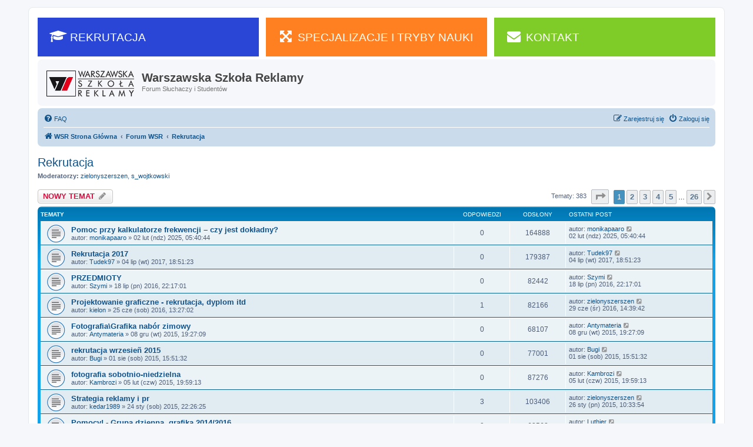

--- FILE ---
content_type: text/html; charset=UTF-8
request_url: https://www.szkolareklamy.net/viewforum.php?f=16&sid=f451e919618fe2bc17172840a3bc6709
body_size: 6497
content:
<!DOCTYPE html>
<html dir="ltr" lang="pl">
<head>
<meta charset="utf-8" />
<meta http-equiv="X-UA-Compatible" content="IE=edge">
<meta name="viewport" content="width=device-width, initial-scale=1" />

<title>Rekrutacja - Warszawska Szkoła Reklamy</title>


	<link rel="canonical" href="https://www.szkolareklamy.net/viewforum.php?f=16">

<!--
	phpBB style name: prosilver
	Based on style:   prosilver (this is the default phpBB3 style)
	Original author:  Tom Beddard ( http://www.subBlue.com/ )
	Modified by:
-->

<link href="./assets/css/font-awesome.min.css?assets_version=21" rel="stylesheet">
<link href="./styles/prosilver/theme/stylesheet.css?assets_version=21" rel="stylesheet">
<link href="./styles/prosilver/theme/pl/stylesheet.css?assets_version=21" rel="stylesheet">




<!--[if lte IE 9]>
	<link href="./styles/prosilver/theme/tweaks.css?assets_version=21" rel="stylesheet">
<![endif]-->






<script>
  (function(i,s,o,g,r,a,m){i['GoogleAnalyticsObject']=r;i[r]=i[r]||function(){
  (i[r].q=i[r].q||[]).push(arguments)},i[r].l=1*new Date();a=s.createElement(o),
  m=s.getElementsByTagName(o)[0];a.async=1;a.src=g;m.parentNode.insertBefore(a,m)
  })(window,document,'script','https://www.google-analytics.com/analytics.js','ga');

  ga('create', 'UA-386201-2', 'auto');
  ga('send', 'pageview');

</script>


</head>
<body id="phpbb" class="nojs notouch section-viewforum ltr ">


<div id="wrap" class="wrap">
		<div id=wsrT><a href=http://www.akademiareklamy.edu.pl/ class=logoWT>Informacje o WSR</a> <input id=navWT type=checkbox> <label for=navWT></label><div id=navWTD><ul><li class=mi1><a href=http://www.akademiareklamy.edu.pl/rekrutacja/45/rekrutacja><i class="icon fa-graduation-cap fa-fw wsrHI" aria-hidden="true"></i>REKRUTACJA</a><li class=mi2><a href=http://www.akademiareklamy.edu.pl/wsr/19/specjalizacje-i-tryby-nauki><i class="icon fa-arrows-alt fa-fw wsrHI" aria-hidden="true"></i>SPECJALIZACJE I TRYBY NAUKI</a><li class=mi3><a href=http://www.akademiareklamy.edu.pl/kontakt/36/kontakt><i class="icon fa-envelope fa-fw wsrHI" aria-hidden="true"></i>KONTAKT</a></ul></div></div>


	<a id="top" class="top-anchor" accesskey="t"></a>
	<div id="page-header">

		<div class="headerbar" role="banner">
					<div class="inner">

			<div id="site-description" class="site-description">
				<a id="logo" class="logo" href="./index.php?sid=0ce68e44c139ecda19398164ae61b03d" title="WSR Strona Główna"><span class="site_logo"></span></a>
				<h1>Warszawska Szkoła Reklamy</h1>
				<p>Forum Słuchaczy i Studentów</p>
				<p class="skiplink"><a href="#start_here">Przejdź do zawartości</a></p>
			</div>

									
			</div>
					</div>
		

				

<div class="navbar" role="navigation">

	<div class="inner">

	<ul id="nav-main" class="nav-main linklist" role="menubar">

		<li id="quick-links" class="quick-links dropdown-container responsive-menu hidden" data-skip-responsive="true">
			<a href="#" class="dropdown-trigger">
				<i class="icon fa-bars fa-fw" aria-hidden="true"></i><span>Więcej…</span>
			</a>
			<div class="dropdown">
				<div class="pointer"><div class="pointer-inner"></div></div>
				<ul class="dropdown-contents" role="menu">
					
					
										<li class="separator"></li>

									</ul>
			</div>
		</li>

				<li data-skip-responsive="true">
			<a href="/help/faq?sid=0ce68e44c139ecda19398164ae61b03d" rel="help" title="Często zadawane pytania" role="menuitem">
				<i class="icon fa-question-circle fa-fw" aria-hidden="true"></i><span>FAQ</span>
			</a>
		</li>
						
			<li class="rightside"  data-skip-responsive="true">
			<a href="./ucp.php?mode=login&amp;sid=0ce68e44c139ecda19398164ae61b03d" title="Zaloguj się" accesskey="x" role="menuitem">
				<i class="icon fa-power-off fa-fw" aria-hidden="true"></i><span>Zaloguj się</span>
			</a>
		</li>
					<li class="rightside" data-skip-responsive="true">
				<a href="./ucp.php?mode=register&amp;sid=0ce68e44c139ecda19398164ae61b03d" role="menuitem">
					<i class="icon fa-pencil-square-o  fa-fw" aria-hidden="true"></i><span>Zarejestruj się</span>
				</a>
			</li>
						</ul>

	<ul id="nav-breadcrumbs" class="nav-breadcrumbs linklist navlinks" role="menubar">
								<li class="breadcrumbs" itemscope itemtype="http://schema.org/BreadcrumbList">
										<span class="crumb"  itemtype="http://schema.org/ListItem" itemprop="itemListElement" itemscope><a href="./index.php?sid=0ce68e44c139ecda19398164ae61b03d" itemtype="https://schema.org/Thing" itemprop="item" accesskey="h" data-navbar-reference="index"><i class="icon fa-home fa-fw"></i><span itemprop="name">WSR Strona Główna</span></a><meta itemprop="position" content="1" /></span>

											<span class="crumb"  itemtype="http://schema.org/ListItem" itemprop="itemListElement" itemscope data-forum-id="41"><a href="./viewforum.php?f=41&amp;sid=0ce68e44c139ecda19398164ae61b03d" itemtype="https://schema.org/Thing" itemprop="item"><span itemprop="name">Forum WSR</span></a><meta itemprop="position" content="2" /></span>
															<span class="crumb"  itemtype="http://schema.org/ListItem" itemprop="itemListElement" itemscope data-forum-id="16"><a href="./viewforum.php?f=16&amp;sid=0ce68e44c139ecda19398164ae61b03d" itemtype="https://schema.org/Thing" itemprop="item"><span itemprop="name">Rekrutacja</span></a><meta itemprop="position" content="3" /></span>
												</li>
		
			</ul>

	</div>
</div>
	</div>



	
	<a id="start_here" class="anchor"></a>
	<div id="page-body" class="page-body" role="main">
		
		<h2 class="forum-title"><a href="./viewforum.php?f=16&amp;sid=0ce68e44c139ecda19398164ae61b03d">Rekrutacja</a></h2>
<div>
	<!-- NOTE: remove the style="display: none" when you want to have the forum description on the forum body -->
	<div style="display: none !important;">Wszystko co dotyczy rekrutacji<br /></div>	<p><strong>Moderatorzy:</strong> <a href="./memberlist.php?mode=viewprofile&amp;u=1486&amp;sid=0ce68e44c139ecda19398164ae61b03d" class="username">zielonyszerszen</a>, <a href="./memberlist.php?mode=viewprofile&amp;u=412&amp;sid=0ce68e44c139ecda19398164ae61b03d" class="username">s_wojtkowski</a></p></div>



	<div class="action-bar bar-top">

				
		<a href="./posting.php?mode=post&amp;f=16&amp;sid=0ce68e44c139ecda19398164ae61b03d" class="button" title="Nowy temat">
							<span>NOWY TEMAT</span> <i class="icon fa-pencil fa-fw" aria-hidden="true"></i>
					</a>
				
	
	<div class="pagination">
				Tematy: 383
					<ul>
	<li class="dropdown-container dropdown-button-control dropdown-page-jump page-jump">
		<a class="button button-icon-only dropdown-trigger" href="#" title="Kliknij, aby przejść do strony…" role="button"><i class="icon fa-level-down fa-rotate-270" aria-hidden="true"></i><span class="sr-only">Strona <strong>1</strong> z <strong>26</strong></span></a>
		<div class="dropdown">
			<div class="pointer"><div class="pointer-inner"></div></div>
			<ul class="dropdown-contents">
				<li>Przejdź do strony:</li>
				<li class="page-jump-form">
					<input type="number" name="page-number" min="1" max="999999" title="Wprowadź numer strony, do której chcesz przejść" class="inputbox tiny" data-per-page="15" data-base-url=".&#x2F;viewforum.php&#x3F;f&#x3D;16&amp;amp&#x3B;sid&#x3D;0ce68e44c139ecda19398164ae61b03d" data-start-name="start" />
					<input class="button2" value="Wykonaj" type="button" />
				</li>
			</ul>
		</div>
	</li>
		<li class="active"><span>1</span></li>
				<li><a class="button" href="./viewforum.php?f=16&amp;sid=0ce68e44c139ecda19398164ae61b03d&amp;start=15" role="button">2</a></li>
				<li><a class="button" href="./viewforum.php?f=16&amp;sid=0ce68e44c139ecda19398164ae61b03d&amp;start=30" role="button">3</a></li>
				<li><a class="button" href="./viewforum.php?f=16&amp;sid=0ce68e44c139ecda19398164ae61b03d&amp;start=45" role="button">4</a></li>
				<li><a class="button" href="./viewforum.php?f=16&amp;sid=0ce68e44c139ecda19398164ae61b03d&amp;start=60" role="button">5</a></li>
			<li class="ellipsis" role="separator"><span>…</span></li>
				<li><a class="button" href="./viewforum.php?f=16&amp;sid=0ce68e44c139ecda19398164ae61b03d&amp;start=375" role="button">26</a></li>
				<li class="arrow next"><a class="button button-icon-only" href="./viewforum.php?f=16&amp;sid=0ce68e44c139ecda19398164ae61b03d&amp;start=15" rel="next" role="button"><i class="icon fa-chevron-right fa-fw" aria-hidden="true"></i><span class="sr-only">Następna</span></a></li>
	</ul>
			</div>

	</div>




	
			<div class="forumbg">
		<div class="inner">
		<ul class="topiclist">
			<li class="header">
				<dl class="row-item">
					<dt><div class="list-inner">Tematy</div></dt>
					<dd class="posts">Odpowiedzi</dd>
					<dd class="views">Odsłony</dd>
					<dd class="lastpost"><span>Ostatni post</span></dd>
				</dl>
			</li>
		</ul>
		<ul class="topiclist topics">
	
				<li class="row bg1">
						<dl class="row-item topic_read">
				<dt title="Nie ma nieprzeczytanych postów">
										<div class="list-inner">
																		<a href="./viewtopic.php?f=16&amp;t=16092&amp;sid=0ce68e44c139ecda19398164ae61b03d" class="topictitle">Pomoc przy kalkulatorze frekwencji – czy jest dokładny?</a>																								<br />
						
												<div class="responsive-show" style="display: none;">
							Ostatni post autor: <a href="./memberlist.php?mode=viewprofile&amp;u=12112&amp;sid=0ce68e44c139ecda19398164ae61b03d" class="username">monikapaaro</a> &laquo; <a href="./viewtopic.php?f=16&amp;t=16092&amp;p=254507&amp;sid=0ce68e44c139ecda19398164ae61b03d#p254507" title="Przejdź do ostatniego posta">02 lut (ndz) 2025, 05:40:44</a>
													</div>
													
						<div class="topic-poster responsive-hide left-box">
																												autor: <a href="./memberlist.php?mode=viewprofile&amp;u=12112&amp;sid=0ce68e44c139ecda19398164ae61b03d" class="username">monikapaaro</a> &raquo; 02 lut (ndz) 2025, 05:40:44
																				</div>

						
											</div>
				</dt>
				<dd class="posts">0 <dfn>Odpowiedzi</dfn></dd>
				<dd class="views">164888 <dfn>Odsłony</dfn></dd>
				<dd class="lastpost">
					<span><dfn>Ostatni post </dfn>autor: <a href="./memberlist.php?mode=viewprofile&amp;u=12112&amp;sid=0ce68e44c139ecda19398164ae61b03d" class="username">monikapaaro</a>													<a href="./viewtopic.php?f=16&amp;t=16092&amp;p=254507&amp;sid=0ce68e44c139ecda19398164ae61b03d#p254507" title="Przejdź do ostatniego posta">
								<i class="icon fa-external-link-square fa-fw icon-lightgray icon-md" aria-hidden="true"></i><span class="sr-only"></span>
							</a>
												<br />02 lut (ndz) 2025, 05:40:44
					</span>
				</dd>
			</dl>
					</li>
		
	

	
	
				<li class="row bg2">
						<dl class="row-item topic_read">
				<dt title="Nie ma nieprzeczytanych postów">
										<div class="list-inner">
																		<a href="./viewtopic.php?f=16&amp;t=12363&amp;sid=0ce68e44c139ecda19398164ae61b03d" class="topictitle">Rekrutacja 2017</a>																								<br />
						
												<div class="responsive-show" style="display: none;">
							Ostatni post autor: <a href="./memberlist.php?mode=viewprofile&amp;u=9967&amp;sid=0ce68e44c139ecda19398164ae61b03d" class="username">Tudek97</a> &laquo; <a href="./viewtopic.php?f=16&amp;t=12363&amp;p=223321&amp;sid=0ce68e44c139ecda19398164ae61b03d#p223321" title="Przejdź do ostatniego posta">04 lip (wt) 2017, 18:51:23</a>
													</div>
													
						<div class="topic-poster responsive-hide left-box">
																												autor: <a href="./memberlist.php?mode=viewprofile&amp;u=9967&amp;sid=0ce68e44c139ecda19398164ae61b03d" class="username">Tudek97</a> &raquo; 04 lip (wt) 2017, 18:51:23
																				</div>

						
											</div>
				</dt>
				<dd class="posts">0 <dfn>Odpowiedzi</dfn></dd>
				<dd class="views">179387 <dfn>Odsłony</dfn></dd>
				<dd class="lastpost">
					<span><dfn>Ostatni post </dfn>autor: <a href="./memberlist.php?mode=viewprofile&amp;u=9967&amp;sid=0ce68e44c139ecda19398164ae61b03d" class="username">Tudek97</a>													<a href="./viewtopic.php?f=16&amp;t=12363&amp;p=223321&amp;sid=0ce68e44c139ecda19398164ae61b03d#p223321" title="Przejdź do ostatniego posta">
								<i class="icon fa-external-link-square fa-fw icon-lightgray icon-md" aria-hidden="true"></i><span class="sr-only"></span>
							</a>
												<br />04 lip (wt) 2017, 18:51:23
					</span>
				</dd>
			</dl>
					</li>
		
	

	
	
				<li class="row bg1">
						<dl class="row-item topic_read">
				<dt title="Nie ma nieprzeczytanych postów">
										<div class="list-inner">
																		<a href="./viewtopic.php?f=16&amp;t=11991&amp;sid=0ce68e44c139ecda19398164ae61b03d" class="topictitle">PRZEDMIOTY</a>																								<br />
						
												<div class="responsive-show" style="display: none;">
							Ostatni post autor: <a href="./memberlist.php?mode=viewprofile&amp;u=9603&amp;sid=0ce68e44c139ecda19398164ae61b03d" class="username">Szymi</a> &laquo; <a href="./viewtopic.php?f=16&amp;t=11991&amp;p=218339&amp;sid=0ce68e44c139ecda19398164ae61b03d#p218339" title="Przejdź do ostatniego posta">18 lip (pn) 2016, 22:17:01</a>
													</div>
													
						<div class="topic-poster responsive-hide left-box">
																												autor: <a href="./memberlist.php?mode=viewprofile&amp;u=9603&amp;sid=0ce68e44c139ecda19398164ae61b03d" class="username">Szymi</a> &raquo; 18 lip (pn) 2016, 22:17:01
																				</div>

						
											</div>
				</dt>
				<dd class="posts">0 <dfn>Odpowiedzi</dfn></dd>
				<dd class="views">82442 <dfn>Odsłony</dfn></dd>
				<dd class="lastpost">
					<span><dfn>Ostatni post </dfn>autor: <a href="./memberlist.php?mode=viewprofile&amp;u=9603&amp;sid=0ce68e44c139ecda19398164ae61b03d" class="username">Szymi</a>													<a href="./viewtopic.php?f=16&amp;t=11991&amp;p=218339&amp;sid=0ce68e44c139ecda19398164ae61b03d#p218339" title="Przejdź do ostatniego posta">
								<i class="icon fa-external-link-square fa-fw icon-lightgray icon-md" aria-hidden="true"></i><span class="sr-only"></span>
							</a>
												<br />18 lip (pn) 2016, 22:17:01
					</span>
				</dd>
			</dl>
					</li>
		
	

	
	
				<li class="row bg2">
						<dl class="row-item topic_read">
				<dt title="Nie ma nieprzeczytanych postów">
										<div class="list-inner">
																		<a href="./viewtopic.php?f=16&amp;t=11990&amp;sid=0ce68e44c139ecda19398164ae61b03d" class="topictitle">Projektowanie graficzne - rekrutacja, dyplom itd</a>																								<br />
						
												<div class="responsive-show" style="display: none;">
							Ostatni post autor: <a href="./memberlist.php?mode=viewprofile&amp;u=1486&amp;sid=0ce68e44c139ecda19398164ae61b03d" class="username">zielonyszerszen</a> &laquo; <a href="./viewtopic.php?f=16&amp;t=11990&amp;p=218330&amp;sid=0ce68e44c139ecda19398164ae61b03d#p218330" title="Przejdź do ostatniego posta">29 cze (śr) 2016, 14:39:42</a>
													</div>
														<span class="responsive-show left-box" style="display: none;">Odpowiedzi: <strong>1</strong></span>
													
						<div class="topic-poster responsive-hide left-box">
																												autor: <a href="./memberlist.php?mode=viewprofile&amp;u=9585&amp;sid=0ce68e44c139ecda19398164ae61b03d" class="username">kielon</a> &raquo; 25 cze (sob) 2016, 13:27:02
																				</div>

						
											</div>
				</dt>
				<dd class="posts">1 <dfn>Odpowiedzi</dfn></dd>
				<dd class="views">82166 <dfn>Odsłony</dfn></dd>
				<dd class="lastpost">
					<span><dfn>Ostatni post </dfn>autor: <a href="./memberlist.php?mode=viewprofile&amp;u=1486&amp;sid=0ce68e44c139ecda19398164ae61b03d" class="username">zielonyszerszen</a>													<a href="./viewtopic.php?f=16&amp;t=11990&amp;p=218330&amp;sid=0ce68e44c139ecda19398164ae61b03d#p218330" title="Przejdź do ostatniego posta">
								<i class="icon fa-external-link-square fa-fw icon-lightgray icon-md" aria-hidden="true"></i><span class="sr-only"></span>
							</a>
												<br />29 cze (śr) 2016, 14:39:42
					</span>
				</dd>
			</dl>
					</li>
		
	

	
	
				<li class="row bg1">
						<dl class="row-item topic_read">
				<dt title="Nie ma nieprzeczytanych postów">
										<div class="list-inner">
																		<a href="./viewtopic.php?f=16&amp;t=11793&amp;sid=0ce68e44c139ecda19398164ae61b03d" class="topictitle">Fotografia\Grafika nabór zimowy</a>																								<br />
						
												<div class="responsive-show" style="display: none;">
							Ostatni post autor: <a href="./memberlist.php?mode=viewprofile&amp;u=9303&amp;sid=0ce68e44c139ecda19398164ae61b03d" class="username">Antymateria</a> &laquo; <a href="./viewtopic.php?f=16&amp;t=11793&amp;p=216190&amp;sid=0ce68e44c139ecda19398164ae61b03d#p216190" title="Przejdź do ostatniego posta">08 gru (wt) 2015, 19:27:09</a>
													</div>
													
						<div class="topic-poster responsive-hide left-box">
																												autor: <a href="./memberlist.php?mode=viewprofile&amp;u=9303&amp;sid=0ce68e44c139ecda19398164ae61b03d" class="username">Antymateria</a> &raquo; 08 gru (wt) 2015, 19:27:09
																				</div>

						
											</div>
				</dt>
				<dd class="posts">0 <dfn>Odpowiedzi</dfn></dd>
				<dd class="views">68107 <dfn>Odsłony</dfn></dd>
				<dd class="lastpost">
					<span><dfn>Ostatni post </dfn>autor: <a href="./memberlist.php?mode=viewprofile&amp;u=9303&amp;sid=0ce68e44c139ecda19398164ae61b03d" class="username">Antymateria</a>													<a href="./viewtopic.php?f=16&amp;t=11793&amp;p=216190&amp;sid=0ce68e44c139ecda19398164ae61b03d#p216190" title="Przejdź do ostatniego posta">
								<i class="icon fa-external-link-square fa-fw icon-lightgray icon-md" aria-hidden="true"></i><span class="sr-only"></span>
							</a>
												<br />08 gru (wt) 2015, 19:27:09
					</span>
				</dd>
			</dl>
					</li>
		
	

	
	
				<li class="row bg2">
						<dl class="row-item topic_read">
				<dt title="Nie ma nieprzeczytanych postów">
										<div class="list-inner">
																		<a href="./viewtopic.php?f=16&amp;t=11533&amp;sid=0ce68e44c139ecda19398164ae61b03d" class="topictitle">rekrutacja wrzesieñ 2015</a>																								<br />
						
												<div class="responsive-show" style="display: none;">
							Ostatni post autor: <a href="./memberlist.php?mode=viewprofile&amp;u=9013&amp;sid=0ce68e44c139ecda19398164ae61b03d" class="username">Bugi</a> &laquo; <a href="./viewtopic.php?f=16&amp;t=11533&amp;p=213146&amp;sid=0ce68e44c139ecda19398164ae61b03d#p213146" title="Przejdź do ostatniego posta">01 sie (sob) 2015, 15:51:32</a>
													</div>
													
						<div class="topic-poster responsive-hide left-box">
																												autor: <a href="./memberlist.php?mode=viewprofile&amp;u=9013&amp;sid=0ce68e44c139ecda19398164ae61b03d" class="username">Bugi</a> &raquo; 01 sie (sob) 2015, 15:51:32
																				</div>

						
											</div>
				</dt>
				<dd class="posts">0 <dfn>Odpowiedzi</dfn></dd>
				<dd class="views">77001 <dfn>Odsłony</dfn></dd>
				<dd class="lastpost">
					<span><dfn>Ostatni post </dfn>autor: <a href="./memberlist.php?mode=viewprofile&amp;u=9013&amp;sid=0ce68e44c139ecda19398164ae61b03d" class="username">Bugi</a>													<a href="./viewtopic.php?f=16&amp;t=11533&amp;p=213146&amp;sid=0ce68e44c139ecda19398164ae61b03d#p213146" title="Przejdź do ostatniego posta">
								<i class="icon fa-external-link-square fa-fw icon-lightgray icon-md" aria-hidden="true"></i><span class="sr-only"></span>
							</a>
												<br />01 sie (sob) 2015, 15:51:32
					</span>
				</dd>
			</dl>
					</li>
		
	

	
	
				<li class="row bg1">
						<dl class="row-item topic_read">
				<dt title="Nie ma nieprzeczytanych postów">
										<div class="list-inner">
																		<a href="./viewtopic.php?f=16&amp;t=11309&amp;sid=0ce68e44c139ecda19398164ae61b03d" class="topictitle">fotografia sobotnio-niedzielna</a>																								<br />
						
												<div class="responsive-show" style="display: none;">
							Ostatni post autor: <a href="./memberlist.php?mode=viewprofile&amp;u=8935&amp;sid=0ce68e44c139ecda19398164ae61b03d" class="username">Kambrozi</a> &laquo; <a href="./viewtopic.php?f=16&amp;t=11309&amp;p=210311&amp;sid=0ce68e44c139ecda19398164ae61b03d#p210311" title="Przejdź do ostatniego posta">05 lut (czw) 2015, 19:59:13</a>
													</div>
													
						<div class="topic-poster responsive-hide left-box">
																												autor: <a href="./memberlist.php?mode=viewprofile&amp;u=8935&amp;sid=0ce68e44c139ecda19398164ae61b03d" class="username">Kambrozi</a> &raquo; 05 lut (czw) 2015, 19:59:13
																				</div>

						
											</div>
				</dt>
				<dd class="posts">0 <dfn>Odpowiedzi</dfn></dd>
				<dd class="views">87276 <dfn>Odsłony</dfn></dd>
				<dd class="lastpost">
					<span><dfn>Ostatni post </dfn>autor: <a href="./memberlist.php?mode=viewprofile&amp;u=8935&amp;sid=0ce68e44c139ecda19398164ae61b03d" class="username">Kambrozi</a>													<a href="./viewtopic.php?f=16&amp;t=11309&amp;p=210311&amp;sid=0ce68e44c139ecda19398164ae61b03d#p210311" title="Przejdź do ostatniego posta">
								<i class="icon fa-external-link-square fa-fw icon-lightgray icon-md" aria-hidden="true"></i><span class="sr-only"></span>
							</a>
												<br />05 lut (czw) 2015, 19:59:13
					</span>
				</dd>
			</dl>
					</li>
		
	

	
	
				<li class="row bg2">
						<dl class="row-item topic_read">
				<dt title="Nie ma nieprzeczytanych postów">
										<div class="list-inner">
																		<a href="./viewtopic.php?f=16&amp;t=11307&amp;sid=0ce68e44c139ecda19398164ae61b03d" class="topictitle">Strategia reklamy i pr</a>																								<br />
						
												<div class="responsive-show" style="display: none;">
							Ostatni post autor: <a href="./memberlist.php?mode=viewprofile&amp;u=1486&amp;sid=0ce68e44c139ecda19398164ae61b03d" class="username">zielonyszerszen</a> &laquo; <a href="./viewtopic.php?f=16&amp;t=11307&amp;p=210285&amp;sid=0ce68e44c139ecda19398164ae61b03d#p210285" title="Przejdź do ostatniego posta">26 sty (pn) 2015, 10:33:54</a>
													</div>
														<span class="responsive-show left-box" style="display: none;">Odpowiedzi: <strong>3</strong></span>
													
						<div class="topic-poster responsive-hide left-box">
																												autor: <a href="./memberlist.php?mode=viewprofile&amp;u=8907&amp;sid=0ce68e44c139ecda19398164ae61b03d" class="username">kedar1989</a> &raquo; 24 sty (sob) 2015, 22:26:25
																				</div>

						
											</div>
				</dt>
				<dd class="posts">3 <dfn>Odpowiedzi</dfn></dd>
				<dd class="views">103406 <dfn>Odsłony</dfn></dd>
				<dd class="lastpost">
					<span><dfn>Ostatni post </dfn>autor: <a href="./memberlist.php?mode=viewprofile&amp;u=1486&amp;sid=0ce68e44c139ecda19398164ae61b03d" class="username">zielonyszerszen</a>													<a href="./viewtopic.php?f=16&amp;t=11307&amp;p=210285&amp;sid=0ce68e44c139ecda19398164ae61b03d#p210285" title="Przejdź do ostatniego posta">
								<i class="icon fa-external-link-square fa-fw icon-lightgray icon-md" aria-hidden="true"></i><span class="sr-only"></span>
							</a>
												<br />26 sty (pn) 2015, 10:33:54
					</span>
				</dd>
			</dl>
					</li>
		
	

	
	
				<li class="row bg1">
						<dl class="row-item topic_read">
				<dt title="Nie ma nieprzeczytanych postów">
										<div class="list-inner">
																		<a href="./viewtopic.php?f=16&amp;t=11304&amp;sid=0ce68e44c139ecda19398164ae61b03d" class="topictitle">Pomocy! - Grupa dzienna, grafika 2014/2016</a>																								<br />
						
												<div class="responsive-show" style="display: none;">
							Ostatni post autor: <a href="./memberlist.php?mode=viewprofile&amp;u=8921&amp;sid=0ce68e44c139ecda19398164ae61b03d" class="username">Luthier</a> &laquo; <a href="./viewtopic.php?f=16&amp;t=11304&amp;p=210268&amp;sid=0ce68e44c139ecda19398164ae61b03d#p210268" title="Przejdź do ostatniego posta">20 sty (wt) 2015, 21:44:06</a>
													</div>
													
						<div class="topic-poster responsive-hide left-box">
																												autor: <a href="./memberlist.php?mode=viewprofile&amp;u=8921&amp;sid=0ce68e44c139ecda19398164ae61b03d" class="username">Luthier</a> &raquo; 20 sty (wt) 2015, 21:44:06
																				</div>

						
											</div>
				</dt>
				<dd class="posts">0 <dfn>Odpowiedzi</dfn></dd>
				<dd class="views">63568 <dfn>Odsłony</dfn></dd>
				<dd class="lastpost">
					<span><dfn>Ostatni post </dfn>autor: <a href="./memberlist.php?mode=viewprofile&amp;u=8921&amp;sid=0ce68e44c139ecda19398164ae61b03d" class="username">Luthier</a>													<a href="./viewtopic.php?f=16&amp;t=11304&amp;p=210268&amp;sid=0ce68e44c139ecda19398164ae61b03d#p210268" title="Przejdź do ostatniego posta">
								<i class="icon fa-external-link-square fa-fw icon-lightgray icon-md" aria-hidden="true"></i><span class="sr-only"></span>
							</a>
												<br />20 sty (wt) 2015, 21:44:06
					</span>
				</dd>
			</dl>
					</li>
		
	

	
	
				<li class="row bg2">
						<dl class="row-item topic_read">
				<dt title="Nie ma nieprzeczytanych postów">
										<div class="list-inner">
																		<a href="./viewtopic.php?f=16&amp;t=11297&amp;sid=0ce68e44c139ecda19398164ae61b03d" class="topictitle">Cudzoziemcy w WSR / warunki przyjęcia</a>																								<br />
						
												<div class="responsive-show" style="display: none;">
							Ostatni post autor: <a href="./memberlist.php?mode=viewprofile&amp;u=8909&amp;sid=0ce68e44c139ecda19398164ae61b03d" class="username">Wiktor_Nikulin</a> &laquo; <a href="./viewtopic.php?f=16&amp;t=11297&amp;p=210223&amp;sid=0ce68e44c139ecda19398164ae61b03d#p210223" title="Przejdź do ostatniego posta">05 sty (pn) 2015, 06:42:03</a>
													</div>
													
						<div class="topic-poster responsive-hide left-box">
																												autor: <a href="./memberlist.php?mode=viewprofile&amp;u=8909&amp;sid=0ce68e44c139ecda19398164ae61b03d" class="username">Wiktor_Nikulin</a> &raquo; 05 sty (pn) 2015, 06:42:03
																				</div>

						
											</div>
				</dt>
				<dd class="posts">0 <dfn>Odpowiedzi</dfn></dd>
				<dd class="views">68024 <dfn>Odsłony</dfn></dd>
				<dd class="lastpost">
					<span><dfn>Ostatni post </dfn>autor: <a href="./memberlist.php?mode=viewprofile&amp;u=8909&amp;sid=0ce68e44c139ecda19398164ae61b03d" class="username">Wiktor_Nikulin</a>													<a href="./viewtopic.php?f=16&amp;t=11297&amp;p=210223&amp;sid=0ce68e44c139ecda19398164ae61b03d#p210223" title="Przejdź do ostatniego posta">
								<i class="icon fa-external-link-square fa-fw icon-lightgray icon-md" aria-hidden="true"></i><span class="sr-only"></span>
							</a>
												<br />05 sty (pn) 2015, 06:42:03
					</span>
				</dd>
			</dl>
					</li>
		
	

	
	
				<li class="row bg1">
						<dl class="row-item topic_read">
				<dt title="Nie ma nieprzeczytanych postów">
										<div class="list-inner">
																		<a href="./viewtopic.php?f=16&amp;t=11295&amp;sid=0ce68e44c139ecda19398164ae61b03d" class="topictitle">Rekrutacja zimowa 2015 WSR grafika dzienna</a>																								<br />
						
												<div class="responsive-show" style="display: none;">
							Ostatni post autor: <a href="./memberlist.php?mode=viewprofile&amp;u=8681&amp;sid=0ce68e44c139ecda19398164ae61b03d" class="username">Celathien</a> &laquo; <a href="./viewtopic.php?f=16&amp;t=11295&amp;p=210217&amp;sid=0ce68e44c139ecda19398164ae61b03d#p210217" title="Przejdź do ostatniego posta">01 sty (czw) 2015, 17:10:02</a>
													</div>
													
						<div class="topic-poster responsive-hide left-box">
																												autor: <a href="./memberlist.php?mode=viewprofile&amp;u=8681&amp;sid=0ce68e44c139ecda19398164ae61b03d" class="username">Celathien</a> &raquo; 01 sty (czw) 2015, 17:10:02
																				</div>

						
											</div>
				</dt>
				<dd class="posts">0 <dfn>Odpowiedzi</dfn></dd>
				<dd class="views">69308 <dfn>Odsłony</dfn></dd>
				<dd class="lastpost">
					<span><dfn>Ostatni post </dfn>autor: <a href="./memberlist.php?mode=viewprofile&amp;u=8681&amp;sid=0ce68e44c139ecda19398164ae61b03d" class="username">Celathien</a>													<a href="./viewtopic.php?f=16&amp;t=11295&amp;p=210217&amp;sid=0ce68e44c139ecda19398164ae61b03d#p210217" title="Przejdź do ostatniego posta">
								<i class="icon fa-external-link-square fa-fw icon-lightgray icon-md" aria-hidden="true"></i><span class="sr-only"></span>
							</a>
												<br />01 sty (czw) 2015, 17:10:02
					</span>
				</dd>
			</dl>
					</li>
		
	

	
	
				<li class="row bg2">
						<dl class="row-item topic_read">
				<dt title="Nie ma nieprzeczytanych postów">
										<div class="list-inner">
																		<a href="./viewtopic.php?f=16&amp;t=11037&amp;sid=0ce68e44c139ecda19398164ae61b03d" class="topictitle">grafika sobotnio-niedzielna październik</a>																								<br />
						
												<div class="responsive-show" style="display: none;">
							Ostatni post autor: <a href="./memberlist.php?mode=viewprofile&amp;u=8883&amp;sid=0ce68e44c139ecda19398164ae61b03d" class="username">Bibelotka</a> &laquo; <a href="./viewtopic.php?f=16&amp;t=11037&amp;p=210011&amp;sid=0ce68e44c139ecda19398164ae61b03d#p210011" title="Przejdź do ostatniego posta">04 lis (wt) 2014, 21:20:44</a>
													</div>
														<span class="responsive-show left-box" style="display: none;">Odpowiedzi: <strong>2</strong></span>
													
						<div class="topic-poster responsive-hide left-box">
																												autor: <a href="./memberlist.php?mode=viewprofile&amp;u=8680&amp;sid=0ce68e44c139ecda19398164ae61b03d" class="username">karola09</a> &raquo; 25 wrz (czw) 2014, 15:58:26
																				</div>

						
											</div>
				</dt>
				<dd class="posts">2 <dfn>Odpowiedzi</dfn></dd>
				<dd class="views">127578 <dfn>Odsłony</dfn></dd>
				<dd class="lastpost">
					<span><dfn>Ostatni post </dfn>autor: <a href="./memberlist.php?mode=viewprofile&amp;u=8883&amp;sid=0ce68e44c139ecda19398164ae61b03d" class="username">Bibelotka</a>													<a href="./viewtopic.php?f=16&amp;t=11037&amp;p=210011&amp;sid=0ce68e44c139ecda19398164ae61b03d#p210011" title="Przejdź do ostatniego posta">
								<i class="icon fa-external-link-square fa-fw icon-lightgray icon-md" aria-hidden="true"></i><span class="sr-only"></span>
							</a>
												<br />04 lis (wt) 2014, 21:20:44
					</span>
				</dd>
			</dl>
					</li>
		
	

	
	
				<li class="row bg1">
						<dl class="row-item topic_read">
				<dt title="Nie ma nieprzeczytanych postów">
										<div class="list-inner">
																		<a href="./viewtopic.php?f=16&amp;t=11203&amp;sid=0ce68e44c139ecda19398164ae61b03d" class="topictitle">Nauczanie Indywidualne</a>																								<br />
						
												<div class="responsive-show" style="display: none;">
							Ostatni post autor: <a href="./memberlist.php?mode=viewprofile&amp;u=8742&amp;sid=0ce68e44c139ecda19398164ae61b03d" class="username">ania7895</a> &laquo; <a href="./viewtopic.php?f=16&amp;t=11203&amp;p=208303&amp;sid=0ce68e44c139ecda19398164ae61b03d#p208303" title="Przejdź do ostatniego posta">02 paź (czw) 2014, 11:23:40</a>
													</div>
													
						<div class="topic-poster responsive-hide left-box">
																												autor: <a href="./memberlist.php?mode=viewprofile&amp;u=8742&amp;sid=0ce68e44c139ecda19398164ae61b03d" class="username">ania7895</a> &raquo; 02 paź (czw) 2014, 11:23:40
																				</div>

						
											</div>
				</dt>
				<dd class="posts">0 <dfn>Odpowiedzi</dfn></dd>
				<dd class="views">66591 <dfn>Odsłony</dfn></dd>
				<dd class="lastpost">
					<span><dfn>Ostatni post </dfn>autor: <a href="./memberlist.php?mode=viewprofile&amp;u=8742&amp;sid=0ce68e44c139ecda19398164ae61b03d" class="username">ania7895</a>													<a href="./viewtopic.php?f=16&amp;t=11203&amp;p=208303&amp;sid=0ce68e44c139ecda19398164ae61b03d#p208303" title="Przejdź do ostatniego posta">
								<i class="icon fa-external-link-square fa-fw icon-lightgray icon-md" aria-hidden="true"></i><span class="sr-only"></span>
							</a>
												<br />02 paź (czw) 2014, 11:23:40
					</span>
				</dd>
			</dl>
					</li>
		
	

	
	
				<li class="row bg2">
						<dl class="row-item topic_read">
				<dt title="Nie ma nieprzeczytanych postów">
										<div class="list-inner">
																		<a href="./viewtopic.php?f=16&amp;t=11040&amp;sid=0ce68e44c139ecda19398164ae61b03d" class="topictitle">UKOŃCZENIE WSR......</a>																								<br />
						
												<div class="responsive-show" style="display: none;">
							Ostatni post autor: <a href="./memberlist.php?mode=viewprofile&amp;u=8590&amp;sid=0ce68e44c139ecda19398164ae61b03d" class="username">dj789</a> &laquo; <a href="./viewtopic.php?f=16&amp;t=11040&amp;p=206465&amp;sid=0ce68e44c139ecda19398164ae61b03d#p206465" title="Przejdź do ostatniego posta">25 wrz (czw) 2014, 21:25:43</a>
													</div>
													
						<div class="topic-poster responsive-hide left-box">
																												autor: <a href="./memberlist.php?mode=viewprofile&amp;u=8590&amp;sid=0ce68e44c139ecda19398164ae61b03d" class="username">dj789</a> &raquo; 25 wrz (czw) 2014, 21:25:43
																				</div>

						
											</div>
				</dt>
				<dd class="posts">0 <dfn>Odpowiedzi</dfn></dd>
				<dd class="views">70602 <dfn>Odsłony</dfn></dd>
				<dd class="lastpost">
					<span><dfn>Ostatni post </dfn>autor: <a href="./memberlist.php?mode=viewprofile&amp;u=8590&amp;sid=0ce68e44c139ecda19398164ae61b03d" class="username">dj789</a>													<a href="./viewtopic.php?f=16&amp;t=11040&amp;p=206465&amp;sid=0ce68e44c139ecda19398164ae61b03d#p206465" title="Przejdź do ostatniego posta">
								<i class="icon fa-external-link-square fa-fw icon-lightgray icon-md" aria-hidden="true"></i><span class="sr-only"></span>
							</a>
												<br />25 wrz (czw) 2014, 21:25:43
					</span>
				</dd>
			</dl>
					</li>
		
	

	
	
				<li class="row bg1">
						<dl class="row-item topic_read_hot">
				<dt title="Nie ma nieprzeczytanych postów">
										<div class="list-inner">
																		<a href="./viewtopic.php?f=16&amp;t=10460&amp;sid=0ce68e44c139ecda19398164ae61b03d" class="topictitle">Studio Grafiki dziennie - kto się zgłasza?</a>																								<br />
						
												<div class="responsive-show" style="display: none;">
							Ostatni post autor: <a href="./memberlist.php?mode=viewprofile&amp;u=8680&amp;sid=0ce68e44c139ecda19398164ae61b03d" class="username">karola09</a> &laquo; <a href="./viewtopic.php?f=16&amp;t=10460&amp;p=206460&amp;sid=0ce68e44c139ecda19398164ae61b03d#p206460" title="Przejdź do ostatniego posta">25 wrz (czw) 2014, 13:10:40</a>
													</div>
														<span class="responsive-show left-box" style="display: none;">Odpowiedzi: <strong>26</strong></span>
													
						<div class="topic-poster responsive-hide left-box">
																												autor: <a href="./memberlist.php?mode=viewprofile&amp;u=8204&amp;sid=0ce68e44c139ecda19398164ae61b03d" class="username">trzcina</a> &raquo; 31 sie (sob) 2013, 16:51:23
																				</div>

												<div class="pagination">
							<span><i class="icon fa-clone fa-fw" aria-hidden="true"></i></span>
							<ul>
															<li><a class="button" href="./viewtopic.php?f=16&amp;t=10460&amp;sid=0ce68e44c139ecda19398164ae61b03d">1</a></li>
																							<li><a class="button" href="./viewtopic.php?f=16&amp;t=10460&amp;sid=0ce68e44c139ecda19398164ae61b03d&amp;start=15">2</a></li>
																																													</ul>
						</div>
						
											</div>
				</dt>
				<dd class="posts">26 <dfn>Odpowiedzi</dfn></dd>
				<dd class="views">728035 <dfn>Odsłony</dfn></dd>
				<dd class="lastpost">
					<span><dfn>Ostatni post </dfn>autor: <a href="./memberlist.php?mode=viewprofile&amp;u=8680&amp;sid=0ce68e44c139ecda19398164ae61b03d" class="username">karola09</a>													<a href="./viewtopic.php?f=16&amp;t=10460&amp;p=206460&amp;sid=0ce68e44c139ecda19398164ae61b03d#p206460" title="Przejdź do ostatniego posta">
								<i class="icon fa-external-link-square fa-fw icon-lightgray icon-md" aria-hidden="true"></i><span class="sr-only"></span>
							</a>
												<br />25 wrz (czw) 2014, 13:10:40
					</span>
				</dd>
			</dl>
					</li>
		
				</ul>
		</div>
	</div>
	

	<div class="action-bar bar-bottom">
					
			<a href="./posting.php?mode=post&amp;f=16&amp;sid=0ce68e44c139ecda19398164ae61b03d" class="button" title="Nowy temat">
							<span>NOWY TEMAT</span> <i class="icon fa-pencil fa-fw" aria-hidden="true"></i>
						</a>

					
					<form method="post" action="./viewforum.php?f=16&amp;sid=0ce68e44c139ecda19398164ae61b03d">
			<div class="dropdown-container dropdown-container-left dropdown-button-control sort-tools">
	<span title="Wyświetl opcje sortowania" class="button button-secondary dropdown-trigger dropdown-select">
		<i class="icon fa-sort-amount-asc fa-fw" aria-hidden="true"></i>
		<span class="caret"><i class="icon fa-sort-down fa-fw" aria-hidden="true"></i></span>
	</span>
	<div class="dropdown hidden">
		<div class="pointer"><div class="pointer-inner"></div></div>
		<div class="dropdown-contents">
			<fieldset class="display-options">
							<label>Wyświetl: <select name="st" id="st"><option value="0" selected="selected">Wszystkie tematy</option><option value="1">1 dzień</option><option value="7">7 dni</option><option value="14">2 tygodnie</option><option value="30">1 miesiąc</option><option value="90">3 miesiące</option><option value="180">6 miesięcy</option><option value="365">1 rok</option></select></label>
								<label>Sortuj wg: <select name="sk" id="sk"><option value="a">Autor</option><option value="t" selected="selected">Data</option><option value="r">Odpowiedzi</option><option value="s">Tytuł</option><option value="v">Odsłony</option></select></label>
				<label>Kierunek: <select name="sd" id="sd"><option value="a">Rosnąco</option><option value="d" selected="selected">Malejąco</option></select></label>
								<hr class="dashed" />
				<input type="submit" class="button2" name="sort" value="Wykonaj" />
						</fieldset>
		</div>
	</div>
</div>
			</form>
		
		<div class="pagination">
						Tematy: 383
							<ul>
	<li class="dropdown-container dropdown-button-control dropdown-page-jump page-jump">
		<a class="button button-icon-only dropdown-trigger" href="#" title="Kliknij, aby przejść do strony…" role="button"><i class="icon fa-level-down fa-rotate-270" aria-hidden="true"></i><span class="sr-only">Strona <strong>1</strong> z <strong>26</strong></span></a>
		<div class="dropdown">
			<div class="pointer"><div class="pointer-inner"></div></div>
			<ul class="dropdown-contents">
				<li>Przejdź do strony:</li>
				<li class="page-jump-form">
					<input type="number" name="page-number" min="1" max="999999" title="Wprowadź numer strony, do której chcesz przejść" class="inputbox tiny" data-per-page="15" data-base-url=".&#x2F;viewforum.php&#x3F;f&#x3D;16&amp;amp&#x3B;sid&#x3D;0ce68e44c139ecda19398164ae61b03d" data-start-name="start" />
					<input class="button2" value="Wykonaj" type="button" />
				</li>
			</ul>
		</div>
	</li>
		<li class="active"><span>1</span></li>
				<li><a class="button" href="./viewforum.php?f=16&amp;sid=0ce68e44c139ecda19398164ae61b03d&amp;start=15" role="button">2</a></li>
				<li><a class="button" href="./viewforum.php?f=16&amp;sid=0ce68e44c139ecda19398164ae61b03d&amp;start=30" role="button">3</a></li>
				<li><a class="button" href="./viewforum.php?f=16&amp;sid=0ce68e44c139ecda19398164ae61b03d&amp;start=45" role="button">4</a></li>
				<li><a class="button" href="./viewforum.php?f=16&amp;sid=0ce68e44c139ecda19398164ae61b03d&amp;start=60" role="button">5</a></li>
			<li class="ellipsis" role="separator"><span>…</span></li>
				<li><a class="button" href="./viewforum.php?f=16&amp;sid=0ce68e44c139ecda19398164ae61b03d&amp;start=375" role="button">26</a></li>
				<li class="arrow next"><a class="button button-icon-only" href="./viewforum.php?f=16&amp;sid=0ce68e44c139ecda19398164ae61b03d&amp;start=15" rel="next" role="button"><i class="icon fa-chevron-right fa-fw" aria-hidden="true"></i><span class="sr-only">Następna</span></a></li>
	</ul>
					</div>
	</div>


<div class="action-bar actions-jump">
		<p class="jumpbox-return">
		<a href="./index.php?sid=0ce68e44c139ecda19398164ae61b03d" class="left-box arrow-left" accesskey="r">
			<i class="icon fa-angle-left fa-fw icon-black" aria-hidden="true"></i><span>Wróć do wykazu forów</span>
		</a>
	</p>
	
		<br /><br />
	</div>


	<div class="stat-block permissions">
		<h3>Twoje uprawnienia na tym forum</h3>
		<p><strong>Nie możesz</strong> tworzyć nowych tematów<br /><strong>Nie możesz</strong> odpowiadać w tematach<br /><strong>Nie możesz</strong> zmieniać swoich postów<br /><strong>Nie możesz</strong> usuwać swoich postów<br /></p>
	</div>

			</div>


<div id="page-footer" class="page-footer" role="contentinfo">
	<div class="navbar" role="navigation">
	<div class="inner">

	<ul id="nav-footer" class="nav-footer linklist" role="menubar">
		<li class="breadcrumbs">
									<span class="crumb"><a href="./index.php?sid=0ce68e44c139ecda19398164ae61b03d" data-navbar-reference="index"><i class="icon fa-home fa-fw" aria-hidden="true"></i><span>WSR Strona Główna</span></a></span>					</li>
		
				<li class="rightside">Strefa czasowa <span title="Europa/Warszawa">UTC+01:00</span></li>
							<li class="rightside">
				<a href="./ucp.php?mode=delete_cookies&amp;sid=0ce68e44c139ecda19398164ae61b03d" data-ajax="true" data-refresh="true" role="menuitem">
					<i class="icon fa-trash fa-fw" aria-hidden="true"></i><span>Usuń ciasteczka witryny</span>
				</a>
			</li>
														</ul>

	</div>
</div>

	<div class="copyright">
				<p class="footer-row">
			<span class="footer-copyright"></span>
		</p>
						<p class="footer-row">
			<a class="footer-link" href="./ucp.php?mode=privacy&amp;sid=0ce68e44c139ecda19398164ae61b03d" title="Zasady ochrony danych osobowych" role="menuitem">
				<span class="footer-link-text">Zasady ochrony danych osobowych</span>
			</a>
			|
			<a class="footer-link" href="./ucp.php?mode=terms&amp;sid=0ce68e44c139ecda19398164ae61b03d" title="Regulamin" role="menuitem">
				<span class="footer-link-text">Regulamin</span>
			</a>
		</p>
					</div>

	<div id="darkenwrapper" class="darkenwrapper" data-ajax-error-title="Błąd AJAX" data-ajax-error-text="Twoje żądanie nie zostało przetworzone." data-ajax-error-text-abort="Użytkownik usunął żądanie." data-ajax-error-text-timeout="Upłynął limit czasu żądania. Ponów próbę." data-ajax-error-text-parsererror="Coś się stało podczas przetwarzania żądania i serwer zwrócił nieprawidłową odpowiedź.">
		<div id="darken" class="darken">&nbsp;</div>
	</div>

	<div id="phpbb_alert" class="phpbb_alert" data-l-err="Błąd" data-l-timeout-processing-req="Upłynął limit czasu żądania.">
		<a href="#" class="alert_close">
			<i class="icon fa-times-circle fa-fw" aria-hidden="true"></i>
		</a>
		<h3 class="alert_title">&nbsp;</h3><p class="alert_text"></p>
	</div>
	<div id="phpbb_confirm" class="phpbb_alert">
		<a href="#" class="alert_close">
			<i class="icon fa-times-circle fa-fw" aria-hidden="true"></i>
		</a>
		<div class="alert_text"></div>
	</div>
</div>

</div>

<div>
	<a id="bottom" class="anchor" accesskey="z"></a>
	<img src="./cron.php?cron_type=cron.task.feedpostbot_cron&amp;sid=0ce68e44c139ecda19398164ae61b03d" width="1" height="1" alt="cron" /></div>

<script src="./assets/javascript/jquery.min.js?assets_version=21"></script>
<script src="./assets/javascript/core.js?assets_version=21"></script>



<script src="./styles/prosilver/template/forum_fn.js?assets_version=21"></script>
<script src="./styles/prosilver/template/ajax.js?assets_version=21"></script>



</body>
</html>
